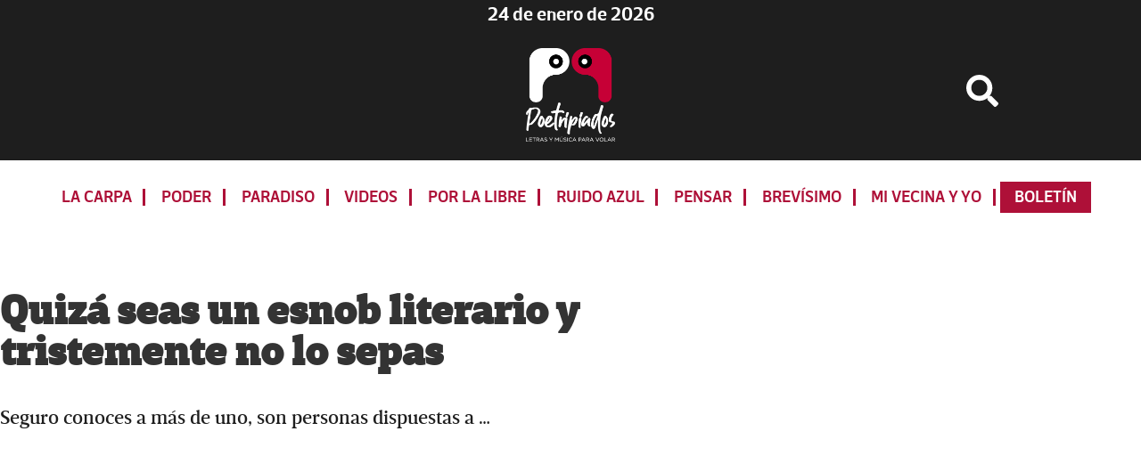

--- FILE ---
content_type: text/html; charset=UTF-8
request_url: https://www.poetripiados.com/tag/esnob-literario/
body_size: 10623
content:
<!DOCTYPE html>
<html lang="es">
<head >
<meta charset="UTF-8" />
<meta name="viewport" content="width=device-width, initial-scale=1" />
<meta name='robots' content='index, follow, max-image-preview:large, max-snippet:-1, max-video-preview:-1' />

	<!-- This site is optimized with the Yoast SEO plugin v26.8 - https://yoast.com/product/yoast-seo-wordpress/ -->
	<title>esnob literario archivos - Poetripiados</title>
	<link rel="canonical" href="https://www.poetripiados.com/tag/esnob-literario/" />
	<meta property="og:locale" content="es_ES" />
	<meta property="og:type" content="article" />
	<meta property="og:title" content="esnob literario archivos - Poetripiados" />
	<meta property="og:url" content="https://www.poetripiados.com/tag/esnob-literario/" />
	<meta property="og:site_name" content="Poetripiados" />
	<meta property="og:image" content="https://www.poetripiados.com//wp-content/uploads/2020/08/Poetripiados-Facebook.jpg" />
	<meta property="og:image:width" content="1200" />
	<meta property="og:image:height" content="630" />
	<meta property="og:image:type" content="image/jpeg" />
	<meta name="twitter:card" content="summary_large_image" />
	<script type="application/ld+json" class="yoast-schema-graph">{"@context":"https://schema.org","@graph":[{"@type":"CollectionPage","@id":"https://www.poetripiados.com/tag/esnob-literario/","url":"https://www.poetripiados.com/tag/esnob-literario/","name":"esnob literario archivos - Poetripiados","isPartOf":{"@id":"https://www.poetripiados.com/#website"},"primaryImageOfPage":{"@id":"https://www.poetripiados.com/tag/esnob-literario/#primaryimage"},"image":{"@id":"https://www.poetripiados.com/tag/esnob-literario/#primaryimage"},"thumbnailUrl":"https://www.poetripiados.com//wp-content/uploads/2020/10/sonob.jpg","breadcrumb":{"@id":"https://www.poetripiados.com/tag/esnob-literario/#breadcrumb"},"inLanguage":"es"},{"@type":"ImageObject","inLanguage":"es","@id":"https://www.poetripiados.com/tag/esnob-literario/#primaryimage","url":"https://www.poetripiados.com//wp-content/uploads/2020/10/sonob.jpg","contentUrl":"https://www.poetripiados.com//wp-content/uploads/2020/10/sonob.jpg","width":1065,"height":608},{"@type":"BreadcrumbList","@id":"https://www.poetripiados.com/tag/esnob-literario/#breadcrumb","itemListElement":[{"@type":"ListItem","position":1,"name":"Portada","item":"https://www.poetripiados.com/"},{"@type":"ListItem","position":2,"name":"esnob literario"}]},{"@type":"WebSite","@id":"https://www.poetripiados.com/#website","url":"https://www.poetripiados.com/","name":"Poetripiados","description":"LETRAS Y MÚSICA PARA VOLAR","publisher":{"@id":"https://www.poetripiados.com/#organization"},"potentialAction":[{"@type":"SearchAction","target":{"@type":"EntryPoint","urlTemplate":"https://www.poetripiados.com/?s={search_term_string}"},"query-input":{"@type":"PropertyValueSpecification","valueRequired":true,"valueName":"search_term_string"}}],"inLanguage":"es"},{"@type":"Organization","@id":"https://www.poetripiados.com/#organization","name":"Poetripiados","url":"https://www.poetripiados.com/","logo":{"@type":"ImageObject","inLanguage":"es","@id":"https://www.poetripiados.com/#/schema/logo/image/","url":"https://www.poetripiados.com//wp-content/uploads/2024/12/logo_invertido.png","contentUrl":"https://www.poetripiados.com//wp-content/uploads/2024/12/logo_invertido.png","width":388,"height":409,"caption":"Poetripiados"},"image":{"@id":"https://www.poetripiados.com/#/schema/logo/image/"}}]}</script>
	<!-- / Yoast SEO plugin. -->


<link rel='dns-prefetch' href='//ajax.googleapis.com' />
<link rel='dns-prefetch' href='//use.fontawesome.com' />
<link rel='dns-prefetch' href='//fonts.googleapis.com' />
<link rel="alternate" type="application/rss+xml" title="Poetripiados &raquo; Feed" href="https://www.poetripiados.com/feed/" />
<script id="wpp-js" src="https://www.poetripiados.com/wp-content/plugins/wordpress-popular-posts/assets/js/wpp.min.js?ver=7.3.6" data-sampling="0" data-sampling-rate="100" data-api-url="https://www.poetripiados.com/wp-json/wordpress-popular-posts" data-post-id="0" data-token="65df5c6715" data-lang="0" data-debug="0"></script>
<link rel="alternate" type="application/rss+xml" title="Poetripiados &raquo; Etiqueta esnob literario del feed" href="https://www.poetripiados.com/tag/esnob-literario/feed/" />
<style id='wp-img-auto-sizes-contain-inline-css'>
img:is([sizes=auto i],[sizes^="auto," i]){contain-intrinsic-size:3000px 1500px}
/*# sourceURL=wp-img-auto-sizes-contain-inline-css */
</style>
<link rel='stylesheet' id='genesis-sample-css' href='https://www.poetripiados.com/wp-content/themes/genesis-sample-develop/style.css?ver=3.17.2' media='all' />
<style id='genesis-sample-inline-css'>

		.wp-custom-logo .site-container .title-area {
			max-width: 100px;
		}
		
/*# sourceURL=genesis-sample-inline-css */
</style>
<style id='wp-emoji-styles-inline-css'>

	img.wp-smiley, img.emoji {
		display: inline !important;
		border: none !important;
		box-shadow: none !important;
		height: 1em !important;
		width: 1em !important;
		margin: 0 0.07em !important;
		vertical-align: -0.1em !important;
		background: none !important;
		padding: 0 !important;
	}
/*# sourceURL=wp-emoji-styles-inline-css */
</style>
<style id='wp-block-library-inline-css'>
:root{--wp-block-synced-color:#7a00df;--wp-block-synced-color--rgb:122,0,223;--wp-bound-block-color:var(--wp-block-synced-color);--wp-editor-canvas-background:#ddd;--wp-admin-theme-color:#007cba;--wp-admin-theme-color--rgb:0,124,186;--wp-admin-theme-color-darker-10:#006ba1;--wp-admin-theme-color-darker-10--rgb:0,107,160.5;--wp-admin-theme-color-darker-20:#005a87;--wp-admin-theme-color-darker-20--rgb:0,90,135;--wp-admin-border-width-focus:2px}@media (min-resolution:192dpi){:root{--wp-admin-border-width-focus:1.5px}}.wp-element-button{cursor:pointer}:root .has-very-light-gray-background-color{background-color:#eee}:root .has-very-dark-gray-background-color{background-color:#313131}:root .has-very-light-gray-color{color:#eee}:root .has-very-dark-gray-color{color:#313131}:root .has-vivid-green-cyan-to-vivid-cyan-blue-gradient-background{background:linear-gradient(135deg,#00d084,#0693e3)}:root .has-purple-crush-gradient-background{background:linear-gradient(135deg,#34e2e4,#4721fb 50%,#ab1dfe)}:root .has-hazy-dawn-gradient-background{background:linear-gradient(135deg,#faaca8,#dad0ec)}:root .has-subdued-olive-gradient-background{background:linear-gradient(135deg,#fafae1,#67a671)}:root .has-atomic-cream-gradient-background{background:linear-gradient(135deg,#fdd79a,#004a59)}:root .has-nightshade-gradient-background{background:linear-gradient(135deg,#330968,#31cdcf)}:root .has-midnight-gradient-background{background:linear-gradient(135deg,#020381,#2874fc)}:root{--wp--preset--font-size--normal:16px;--wp--preset--font-size--huge:42px}.has-regular-font-size{font-size:1em}.has-larger-font-size{font-size:2.625em}.has-normal-font-size{font-size:var(--wp--preset--font-size--normal)}.has-huge-font-size{font-size:var(--wp--preset--font-size--huge)}.has-text-align-center{text-align:center}.has-text-align-left{text-align:left}.has-text-align-right{text-align:right}.has-fit-text{white-space:nowrap!important}#end-resizable-editor-section{display:none}.aligncenter{clear:both}.items-justified-left{justify-content:flex-start}.items-justified-center{justify-content:center}.items-justified-right{justify-content:flex-end}.items-justified-space-between{justify-content:space-between}.screen-reader-text{border:0;clip-path:inset(50%);height:1px;margin:-1px;overflow:hidden;padding:0;position:absolute;width:1px;word-wrap:normal!important}.screen-reader-text:focus{background-color:#ddd;clip-path:none;color:#444;display:block;font-size:1em;height:auto;left:5px;line-height:normal;padding:15px 23px 14px;text-decoration:none;top:5px;width:auto;z-index:100000}html :where(.has-border-color){border-style:solid}html :where([style*=border-top-color]){border-top-style:solid}html :where([style*=border-right-color]){border-right-style:solid}html :where([style*=border-bottom-color]){border-bottom-style:solid}html :where([style*=border-left-color]){border-left-style:solid}html :where([style*=border-width]){border-style:solid}html :where([style*=border-top-width]){border-top-style:solid}html :where([style*=border-right-width]){border-right-style:solid}html :where([style*=border-bottom-width]){border-bottom-style:solid}html :where([style*=border-left-width]){border-left-style:solid}html :where(img[class*=wp-image-]){height:auto;max-width:100%}:where(figure){margin:0 0 1em}html :where(.is-position-sticky){--wp-admin--admin-bar--position-offset:var(--wp-admin--admin-bar--height,0px)}@media screen and (max-width:600px){html :where(.is-position-sticky){--wp-admin--admin-bar--position-offset:0px}}

/*# sourceURL=wp-block-library-inline-css */
</style><style id='wp-block-paragraph-inline-css'>
.is-small-text{font-size:.875em}.is-regular-text{font-size:1em}.is-large-text{font-size:2.25em}.is-larger-text{font-size:3em}.has-drop-cap:not(:focus):first-letter{float:left;font-size:8.4em;font-style:normal;font-weight:100;line-height:.68;margin:.05em .1em 0 0;text-transform:uppercase}body.rtl .has-drop-cap:not(:focus):first-letter{float:none;margin-left:.1em}p.has-drop-cap.has-background{overflow:hidden}:root :where(p.has-background){padding:1.25em 2.375em}:where(p.has-text-color:not(.has-link-color)) a{color:inherit}p.has-text-align-left[style*="writing-mode:vertical-lr"],p.has-text-align-right[style*="writing-mode:vertical-rl"]{rotate:180deg}
/*# sourceURL=https://www.poetripiados.com/wp-includes/blocks/paragraph/style.min.css */
</style>
<style id='global-styles-inline-css'>
:root{--wp--preset--aspect-ratio--square: 1;--wp--preset--aspect-ratio--4-3: 4/3;--wp--preset--aspect-ratio--3-4: 3/4;--wp--preset--aspect-ratio--3-2: 3/2;--wp--preset--aspect-ratio--2-3: 2/3;--wp--preset--aspect-ratio--16-9: 16/9;--wp--preset--aspect-ratio--9-16: 9/16;--wp--preset--color--black: #000000;--wp--preset--color--cyan-bluish-gray: #abb8c3;--wp--preset--color--white: #ffffff;--wp--preset--color--pale-pink: #f78da7;--wp--preset--color--vivid-red: #cf2e2e;--wp--preset--color--luminous-vivid-orange: #ff6900;--wp--preset--color--luminous-vivid-amber: #fcb900;--wp--preset--color--light-green-cyan: #7bdcb5;--wp--preset--color--vivid-green-cyan: #00d084;--wp--preset--color--pale-cyan-blue: #8ed1fc;--wp--preset--color--vivid-cyan-blue: #0693e3;--wp--preset--color--vivid-purple: #9b51e0;--wp--preset--color--theme-primary: #0073e5;--wp--preset--color--theme-secondary: #0073e5;--wp--preset--gradient--vivid-cyan-blue-to-vivid-purple: linear-gradient(135deg,rgb(6,147,227) 0%,rgb(155,81,224) 100%);--wp--preset--gradient--light-green-cyan-to-vivid-green-cyan: linear-gradient(135deg,rgb(122,220,180) 0%,rgb(0,208,130) 100%);--wp--preset--gradient--luminous-vivid-amber-to-luminous-vivid-orange: linear-gradient(135deg,rgb(252,185,0) 0%,rgb(255,105,0) 100%);--wp--preset--gradient--luminous-vivid-orange-to-vivid-red: linear-gradient(135deg,rgb(255,105,0) 0%,rgb(207,46,46) 100%);--wp--preset--gradient--very-light-gray-to-cyan-bluish-gray: linear-gradient(135deg,rgb(238,238,238) 0%,rgb(169,184,195) 100%);--wp--preset--gradient--cool-to-warm-spectrum: linear-gradient(135deg,rgb(74,234,220) 0%,rgb(151,120,209) 20%,rgb(207,42,186) 40%,rgb(238,44,130) 60%,rgb(251,105,98) 80%,rgb(254,248,76) 100%);--wp--preset--gradient--blush-light-purple: linear-gradient(135deg,rgb(255,206,236) 0%,rgb(152,150,240) 100%);--wp--preset--gradient--blush-bordeaux: linear-gradient(135deg,rgb(254,205,165) 0%,rgb(254,45,45) 50%,rgb(107,0,62) 100%);--wp--preset--gradient--luminous-dusk: linear-gradient(135deg,rgb(255,203,112) 0%,rgb(199,81,192) 50%,rgb(65,88,208) 100%);--wp--preset--gradient--pale-ocean: linear-gradient(135deg,rgb(255,245,203) 0%,rgb(182,227,212) 50%,rgb(51,167,181) 100%);--wp--preset--gradient--electric-grass: linear-gradient(135deg,rgb(202,248,128) 0%,rgb(113,206,126) 100%);--wp--preset--gradient--midnight: linear-gradient(135deg,rgb(2,3,129) 0%,rgb(40,116,252) 100%);--wp--preset--font-size--small: 12px;--wp--preset--font-size--medium: 20px;--wp--preset--font-size--large: 20px;--wp--preset--font-size--x-large: 42px;--wp--preset--font-size--normal: 18px;--wp--preset--font-size--larger: 24px;--wp--preset--spacing--20: 0.44rem;--wp--preset--spacing--30: 0.67rem;--wp--preset--spacing--40: 1rem;--wp--preset--spacing--50: 1.5rem;--wp--preset--spacing--60: 2.25rem;--wp--preset--spacing--70: 3.38rem;--wp--preset--spacing--80: 5.06rem;--wp--preset--shadow--natural: 6px 6px 9px rgba(0, 0, 0, 0.2);--wp--preset--shadow--deep: 12px 12px 50px rgba(0, 0, 0, 0.4);--wp--preset--shadow--sharp: 6px 6px 0px rgba(0, 0, 0, 0.2);--wp--preset--shadow--outlined: 6px 6px 0px -3px rgb(255, 255, 255), 6px 6px rgb(0, 0, 0);--wp--preset--shadow--crisp: 6px 6px 0px rgb(0, 0, 0);}:where(.is-layout-flex){gap: 0.5em;}:where(.is-layout-grid){gap: 0.5em;}body .is-layout-flex{display: flex;}.is-layout-flex{flex-wrap: wrap;align-items: center;}.is-layout-flex > :is(*, div){margin: 0;}body .is-layout-grid{display: grid;}.is-layout-grid > :is(*, div){margin: 0;}:where(.wp-block-columns.is-layout-flex){gap: 2em;}:where(.wp-block-columns.is-layout-grid){gap: 2em;}:where(.wp-block-post-template.is-layout-flex){gap: 1.25em;}:where(.wp-block-post-template.is-layout-grid){gap: 1.25em;}.has-black-color{color: var(--wp--preset--color--black) !important;}.has-cyan-bluish-gray-color{color: var(--wp--preset--color--cyan-bluish-gray) !important;}.has-white-color{color: var(--wp--preset--color--white) !important;}.has-pale-pink-color{color: var(--wp--preset--color--pale-pink) !important;}.has-vivid-red-color{color: var(--wp--preset--color--vivid-red) !important;}.has-luminous-vivid-orange-color{color: var(--wp--preset--color--luminous-vivid-orange) !important;}.has-luminous-vivid-amber-color{color: var(--wp--preset--color--luminous-vivid-amber) !important;}.has-light-green-cyan-color{color: var(--wp--preset--color--light-green-cyan) !important;}.has-vivid-green-cyan-color{color: var(--wp--preset--color--vivid-green-cyan) !important;}.has-pale-cyan-blue-color{color: var(--wp--preset--color--pale-cyan-blue) !important;}.has-vivid-cyan-blue-color{color: var(--wp--preset--color--vivid-cyan-blue) !important;}.has-vivid-purple-color{color: var(--wp--preset--color--vivid-purple) !important;}.has-black-background-color{background-color: var(--wp--preset--color--black) !important;}.has-cyan-bluish-gray-background-color{background-color: var(--wp--preset--color--cyan-bluish-gray) !important;}.has-white-background-color{background-color: var(--wp--preset--color--white) !important;}.has-pale-pink-background-color{background-color: var(--wp--preset--color--pale-pink) !important;}.has-vivid-red-background-color{background-color: var(--wp--preset--color--vivid-red) !important;}.has-luminous-vivid-orange-background-color{background-color: var(--wp--preset--color--luminous-vivid-orange) !important;}.has-luminous-vivid-amber-background-color{background-color: var(--wp--preset--color--luminous-vivid-amber) !important;}.has-light-green-cyan-background-color{background-color: var(--wp--preset--color--light-green-cyan) !important;}.has-vivid-green-cyan-background-color{background-color: var(--wp--preset--color--vivid-green-cyan) !important;}.has-pale-cyan-blue-background-color{background-color: var(--wp--preset--color--pale-cyan-blue) !important;}.has-vivid-cyan-blue-background-color{background-color: var(--wp--preset--color--vivid-cyan-blue) !important;}.has-vivid-purple-background-color{background-color: var(--wp--preset--color--vivid-purple) !important;}.has-black-border-color{border-color: var(--wp--preset--color--black) !important;}.has-cyan-bluish-gray-border-color{border-color: var(--wp--preset--color--cyan-bluish-gray) !important;}.has-white-border-color{border-color: var(--wp--preset--color--white) !important;}.has-pale-pink-border-color{border-color: var(--wp--preset--color--pale-pink) !important;}.has-vivid-red-border-color{border-color: var(--wp--preset--color--vivid-red) !important;}.has-luminous-vivid-orange-border-color{border-color: var(--wp--preset--color--luminous-vivid-orange) !important;}.has-luminous-vivid-amber-border-color{border-color: var(--wp--preset--color--luminous-vivid-amber) !important;}.has-light-green-cyan-border-color{border-color: var(--wp--preset--color--light-green-cyan) !important;}.has-vivid-green-cyan-border-color{border-color: var(--wp--preset--color--vivid-green-cyan) !important;}.has-pale-cyan-blue-border-color{border-color: var(--wp--preset--color--pale-cyan-blue) !important;}.has-vivid-cyan-blue-border-color{border-color: var(--wp--preset--color--vivid-cyan-blue) !important;}.has-vivid-purple-border-color{border-color: var(--wp--preset--color--vivid-purple) !important;}.has-vivid-cyan-blue-to-vivid-purple-gradient-background{background: var(--wp--preset--gradient--vivid-cyan-blue-to-vivid-purple) !important;}.has-light-green-cyan-to-vivid-green-cyan-gradient-background{background: var(--wp--preset--gradient--light-green-cyan-to-vivid-green-cyan) !important;}.has-luminous-vivid-amber-to-luminous-vivid-orange-gradient-background{background: var(--wp--preset--gradient--luminous-vivid-amber-to-luminous-vivid-orange) !important;}.has-luminous-vivid-orange-to-vivid-red-gradient-background{background: var(--wp--preset--gradient--luminous-vivid-orange-to-vivid-red) !important;}.has-very-light-gray-to-cyan-bluish-gray-gradient-background{background: var(--wp--preset--gradient--very-light-gray-to-cyan-bluish-gray) !important;}.has-cool-to-warm-spectrum-gradient-background{background: var(--wp--preset--gradient--cool-to-warm-spectrum) !important;}.has-blush-light-purple-gradient-background{background: var(--wp--preset--gradient--blush-light-purple) !important;}.has-blush-bordeaux-gradient-background{background: var(--wp--preset--gradient--blush-bordeaux) !important;}.has-luminous-dusk-gradient-background{background: var(--wp--preset--gradient--luminous-dusk) !important;}.has-pale-ocean-gradient-background{background: var(--wp--preset--gradient--pale-ocean) !important;}.has-electric-grass-gradient-background{background: var(--wp--preset--gradient--electric-grass) !important;}.has-midnight-gradient-background{background: var(--wp--preset--gradient--midnight) !important;}.has-small-font-size{font-size: var(--wp--preset--font-size--small) !important;}.has-medium-font-size{font-size: var(--wp--preset--font-size--medium) !important;}.has-large-font-size{font-size: var(--wp--preset--font-size--large) !important;}.has-x-large-font-size{font-size: var(--wp--preset--font-size--x-large) !important;}
/*# sourceURL=global-styles-inline-css */
</style>

<style id='classic-theme-styles-inline-css'>
/*! This file is auto-generated */
.wp-block-button__link{color:#fff;background-color:#32373c;border-radius:9999px;box-shadow:none;text-decoration:none;padding:calc(.667em + 2px) calc(1.333em + 2px);font-size:1.125em}.wp-block-file__button{background:#32373c;color:#fff;text-decoration:none}
/*# sourceURL=/wp-includes/css/classic-themes.min.css */
</style>
<link rel='stylesheet' id='wordpress-popular-posts-css-css' href='https://www.poetripiados.com/wp-content/plugins/wordpress-popular-posts/assets/css/wpp.css?ver=7.3.6' media='all' />
<link rel='stylesheet' id='genesis-sample-fonts-css' href='https://fonts.googleapis.com/css?family=Source+Sans+Pro%3A400%2C400i%2C600%2C700&#038;display=swap&#038;ver=3.17.2' media='all' />
<link rel='stylesheet' id='dashicons-css' href='https://www.poetripiados.com/wp-includes/css/dashicons.min.css?ver=6.9' media='all' />
<link rel='stylesheet' id='genesis-sample-gutenberg-css' href='https://www.poetripiados.com/wp-content/themes/genesis-sample-develop/lib/gutenberg/front-end.css?ver=3.17.2' media='all' />
<style id='genesis-sample-gutenberg-inline-css'>
.ab-block-post-grid .ab-post-grid-items h2 a:hover {
	color: #0073e5;
}

.site-container .wp-block-button .wp-block-button__link {
	background-color: #0073e5;
}

.wp-block-button .wp-block-button__link:not(.has-background),
.wp-block-button .wp-block-button__link:not(.has-background):focus,
.wp-block-button .wp-block-button__link:not(.has-background):hover {
	color: #ffffff;
}

.site-container .wp-block-button.is-style-outline .wp-block-button__link {
	color: #0073e5;
}

.site-container .wp-block-button.is-style-outline .wp-block-button__link:focus,
.site-container .wp-block-button.is-style-outline .wp-block-button__link:hover {
	color: #2396ff;
}		.site-container .has-small-font-size {
			font-size: 12px;
		}		.site-container .has-normal-font-size {
			font-size: 18px;
		}		.site-container .has-large-font-size {
			font-size: 20px;
		}		.site-container .has-larger-font-size {
			font-size: 24px;
		}		.site-container .has-theme-primary-color,
		.site-container .wp-block-button .wp-block-button__link.has-theme-primary-color,
		.site-container .wp-block-button.is-style-outline .wp-block-button__link.has-theme-primary-color {
			color: #0073e5;
		}

		.site-container .has-theme-primary-background-color,
		.site-container .wp-block-button .wp-block-button__link.has-theme-primary-background-color,
		.site-container .wp-block-pullquote.is-style-solid-color.has-theme-primary-background-color {
			background-color: #0073e5;
		}		.site-container .has-theme-secondary-color,
		.site-container .wp-block-button .wp-block-button__link.has-theme-secondary-color,
		.site-container .wp-block-button.is-style-outline .wp-block-button__link.has-theme-secondary-color {
			color: #0073e5;
		}

		.site-container .has-theme-secondary-background-color,
		.site-container .wp-block-button .wp-block-button__link.has-theme-secondary-background-color,
		.site-container .wp-block-pullquote.is-style-solid-color.has-theme-secondary-background-color {
			background-color: #0073e5;
		}
/*# sourceURL=genesis-sample-gutenberg-inline-css */
</style>
<link rel='stylesheet' id='fancybox-css' href='https://www.poetripiados.com/wp-content/plugins/easy-fancybox/fancybox/1.5.4/jquery.fancybox.min.css?ver=6.9' media='screen' />
<style id='fancybox-inline-css'>
#fancybox-content{border-color:#ffffff;}#fancybox-title,#fancybox-title-float-main{color:#fff}
/*# sourceURL=fancybox-inline-css */
</style>
<script src="https://ajax.googleapis.com/ajax/libs/jquery/3.5.1/jquery.min.js?ver=3.5.1" id="jquery-js"></script>
<link rel="https://api.w.org/" href="https://www.poetripiados.com/wp-json/" /><link rel="alternate" title="JSON" type="application/json" href="https://www.poetripiados.com/wp-json/wp/v2/tags/567" /><link rel="EditURI" type="application/rsd+xml" title="RSD" href="https://www.poetripiados.com/xmlrpc.php?rsd" />
<meta name="generator" content="WordPress 6.9" />
            <style id="wpp-loading-animation-styles">@-webkit-keyframes bgslide{from{background-position-x:0}to{background-position-x:-200%}}@keyframes bgslide{from{background-position-x:0}to{background-position-x:-200%}}.wpp-widget-block-placeholder,.wpp-shortcode-placeholder{margin:0 auto;width:60px;height:3px;background:#dd3737;background:linear-gradient(90deg,#dd3737 0%,#571313 10%,#dd3737 100%);background-size:200% auto;border-radius:3px;-webkit-animation:bgslide 1s infinite linear;animation:bgslide 1s infinite linear}</style>
            <link rel="pingback" href="https://www.poetripiados.com/xmlrpc.php" />

<!-- Global site tag (gtag.js) - Google Analytics -->
<script async src="https://www.googletagmanager.com/gtag/js?id=UA-176736412-1"></script>
<script>
  window.dataLayer = window.dataLayer || [];
  function gtag(){dataLayer.push(arguments);}
  gtag('js', new Date());

  gtag('config', 'UA-176736412-1');
</script>


<script type='text/javascript' src='https://platform-api.sharethis.com/js/sharethis.js#property=632a4022a4cf5e001279bb3e&product=sop' async='async'></script>

<script async src="https://pagead2.googlesyndication.com/pagead/js/adsbygoogle.js?client=ca-pub-5071502665518650"
     crossorigin="anonymous"></script>	<script async src="https://securepubads.g.doubleclick.net/tag/js/gpt.js"></script>
	<script>
    window.googletag = window.googletag || {cmd: []};
    googletag.cmd.push(function(){
    googletag.defineSlot('/23272369509/728x90_home_1', [728, 90], 'div-gpt-ad-1734377022591-0').addService(googletag.pubads());
    googletag.defineSlot('/23272369509/728x90_home_2', [728, 90], 'div-gpt-ad-1734383722952-0').addService(googletag.pubads());
    googletag.defineSlot('/23272369509/728x90_home_3', [728, 90], 'div-gpt-ad-1734546771433-0').addService(googletag.pubads());
    googletag.defineSlot('/23272369509/728x90_home_4', [728, 90], 'div-gpt-ad-1734546705923-0').addService(googletag.pubads());
    googletag.defineSlot('/23272369509/300x250_home_1', [300, 250], 'div-gpt-ad-1734386622885-0').addService(googletag.pubads());
    googletag.defineSlot('/23272369509/300x600_home_1', [300, 600], 'div-gpt-ad-1734393750098-0').addService(googletag.pubads());
    googletag.defineSlot('/23272369509/300x600_home_2', [300, 600], 'div-gpt-ad-1734394008132-0').addService(googletag.pubads());
    googletag.defineSlot('/23272369509/300x100_home_1', [300, 100], 'div-gpt-ad-1735054624658-0').addService(googletag.pubads());
    googletag.defineSlot('/23272369509/300x100_home_2', [300, 100], 'div-gpt-ad-1735055195349-0').addService(googletag.pubads());
    googletag.defineSlot('/23272369509/300x100_home_3', [300, 100], 'div-gpt-ad-1735055411627-0').addService(googletag.pubads());
    googletag.defineSlot('/23272369509/300x100_home_4', [300, 100], 'div-gpt-ad-1735056320547-0').addService(googletag.pubads());

    googletag.defineSlot('/23272369509/300x600_nota_1', [300, 600], 'div-gpt-ad-1747845095445-0').addService(googletag.pubads());
    googletag.defineSlot('/23272369509/300x600_nota_2', [300, 600], 'div-gpt-ad-1747844775006-0').addService(googletag.pubads());
    googletag.defineSlot('/23272369509/300x600_nota_3', [300, 600], 'div-gpt-ad-1747852208904-0').addService(googletag.pubads());
    googletag.defineSlot('/23272369509/300x600_nota_4', [300, 600], 'div-gpt-ad-1755555710258-0').addService(googletag.pubads());
    

    googletag.pubads().enableLazyLoad({fetchMarginPercent: 0,renderMarginPercent: 100,mobileScaling: 2.0});
    //googletag.pubads().enableSingleRequest();
    googletag.enableServices();
    googletag.pubads().collapseEmptyDivs();
  	});
	</script>
<link rel="icon" href="https://www.poetripiados.com//wp-content/uploads/2024/12/icono_firma-75x75.png" sizes="32x32" />
<link rel="icon" href="https://www.poetripiados.com//wp-content/uploads/2024/12/icono_firma.png" sizes="192x192" />
<link rel="apple-touch-icon" href="https://www.poetripiados.com//wp-content/uploads/2024/12/icono_firma.png" />
<meta name="msapplication-TileImage" content="https://www.poetripiados.com//wp-content/uploads/2024/12/icono_firma.png" />
		<style id="wp-custom-css">
			li.menu-item.boletin a{background: var(--morado);
    padding: .5rem 1rem;
    color: #fff;
	border: none;}		</style>
		</head>
<body class="archive tag tag-esnob-literario tag-567 wp-custom-logo wp-embed-responsive wp-theme-genesis wp-child-theme-genesis-sample-develop metaslider-plugin content-sidebar genesis-breadcrumbs-hidden genesis-footer-widgets-visible"><div class="site-container"><ul class="genesis-skip-link"><li><a href="#genesis-nav-primary" class="screen-reader-shortcut"> Skip to primary navigation</a></li><li><a href="#genesis-content" class="screen-reader-shortcut"> Skip to main content</a></li><li><a href="#genesis-sidebar-primary" class="screen-reader-shortcut"> Skip to primary sidebar</a></li><li><a href="#genesis-footer-widgets" class="screen-reader-shortcut"> Skip to footer</a></li></ul>
  <div class='fecha'>
    <div class='wrap'>     
      <ul>
        <p style="text-align: center;margin: 0;background: var(--negro);color: var(--blanco);">
          24 de enero de 2026</p>
      </ul>
    </div>
  </div>
 
<header class="site-header"><div class="wrap"><div class="title-area"><a href="https://www.poetripiados.com/" class="custom-logo-link" rel="home"><img width="388" height="409" src="https://www.poetripiados.com//wp-content/uploads/2024/12/logo_invertido.png" class="custom-logo" alt="Poetripiados" decoding="async" fetchpriority="high" srcset="https://www.poetripiados.com//wp-content/uploads/2024/12/logo_invertido.png 388w, https://www.poetripiados.com//wp-content/uploads/2024/12/logo_invertido-285x300.png 285w" sizes="(max-width: 388px) 100vw, 388px" /></a><p class="site-title">Poetripiados</p><p class="site-description">LETRAS Y MÚSICA PARA VOLAR</p></div><div class="widget-area header-widget-area">  <a href="#" id="btn-busqueda"><i class="fa fa-search fa-2x" aria-hidden="true"></i></a>
</div></div></header><nav class="nav-primary" aria-label="Main" id="genesis-nav-primary"><div class="wrap"><ul id="menu-principal" class="menu genesis-nav-menu menu-primary js-superfish"><li id="menu-item-17844" class="menu-item menu-item-type-taxonomy menu-item-object-category menu-item-17844"><a href="https://www.poetripiados.com/categoria/la-carpa/"><span >La Carpa</span></a></li>
<li id="menu-item-17845" class="menu-item menu-item-type-taxonomy menu-item-object-category menu-item-17845"><a href="https://www.poetripiados.com/categoria/poder/"><span >Poder</span></a></li>
<li id="menu-item-8987" class="menu-item menu-item-type-taxonomy menu-item-object-category menu-item-8987"><a href="https://www.poetripiados.com/categoria/paradiso/"><span >Paradiso</span></a></li>
<li id="menu-item-16158" class="menu-item menu-item-type-taxonomy menu-item-object-category menu-item-16158"><a href="https://www.poetripiados.com/categoria/videos/"><span >Videos</span></a></li>
<li id="menu-item-39" class="menu-item menu-item-type-taxonomy menu-item-object-category menu-item-39"><a href="https://www.poetripiados.com/categoria/por-la-libre/"><span >Por la libre</span></a></li>
<li id="menu-item-38" class="menu-item menu-item-type-taxonomy menu-item-object-category menu-item-38"><a href="https://www.poetripiados.com/categoria/ruido-azul/"><span >Ruido Azul</span></a></li>
<li id="menu-item-17846" class="menu-item menu-item-type-taxonomy menu-item-object-category menu-item-17846"><a href="https://www.poetripiados.com/categoria/pensar/"><span >Pensar</span></a></li>
<li id="menu-item-18000" class="menu-item menu-item-type-taxonomy menu-item-object-category menu-item-18000"><a href="https://www.poetripiados.com/categoria/brevisimo/"><span >Brevísimo</span></a></li>
<li id="menu-item-21016" class="menu-item menu-item-type-taxonomy menu-item-object-category menu-item-21016"><a href="https://www.poetripiados.com/categoria/mi-vecina-y-yo/"><span >Mi vecina y yo</span></a></li>
<li id="menu-item-20109" class="boletin menu-item menu-item-type-post_type menu-item-object-page menu-item-20109"><a href="https://www.poetripiados.com/boletin/"><span >Boletín</span></a></li>
</ul></div></nav><div class="btn-busqueda" style="display:none;"><div class="wrap"><form role="search" method="get" id="searchform" class="searchform" action="https://www.poetripiados.com/"><label class="screen-reader-text" for="s"></label><input type="text" value="" name="s" id="s" placeholder="Buscar ..."/><input type="submit" id="searchsubmit" value="Buscar" />
    </form></div></div><div class="site-inner"><div class="content-sidebar-wrap"><main class="content" id="genesis-content"><article class="post-2127 post type-post status-publish format-standard has-post-thumbnail category-por-la-libre tag-esnob-literario tag-lectura tag-poetripiados tag-snob-literario entry" aria-label="Quizá seas un esnob literario y tristemente no lo sepas"><header class="entry-header"><h2 class="entry-title"><a class="entry-title-link" rel="bookmark" href="https://www.poetripiados.com/quiza-seas-un-esnob-literario-y-tristemente-no-lo-sepas/">Quizá seas un esnob literario y tristemente no lo sepas</a></h2>
</header><div class="entry-content"><p>Seguro conoces a más de uno, son personas dispuestas a &hellip;</p></div><footer class="entry-footer"></footer></article></main><aside class="sidebar sidebar-primary widget-area" role="complementary" aria-label="Primary Sidebar" id="genesis-sidebar-primary"><h2 class="genesis-sidebar-title screen-reader-text">Primary Sidebar</h2>
     <!-- /23272369509/300x600_home_1 -->
		<div id='div-gpt-ad-1734393750098-0' style='width: 300px; height: 600px;' class="p300x600">
  			<script>googletag.cmd.push(function() { googletag.display('div-gpt-ad-1734393750098-0'); });</script>
		</div>
    	
		 <!-- /23272369509/300x250_home_1 -->
		<div id='div-gpt-ad-1734386622885-0' style='width: 300px;height: 250px;' class="p300x250">
  			<script>googletag.cmd.push(function() { googletag.display('div-gpt-ad-1734386622885-0'); });</script>
		</div>

		<!-- /23272369509/300x600_home_2 -->
		<div id='div-gpt-ad-1734394008132-0' style='width: 300px; height: 600px;' class="p300x600 nobottom">
  			<script>googletag.cmd.push(function() { googletag.display('div-gpt-ad-1734394008132-0'); });</script>
		</div>

    
</aside></div></div><div class="footer-widgets" id="genesis-footer-widgets"><h2 class="genesis-sidebar-title screen-reader-text">Footer</h2><div class="wrap"><div class="widget-area footer-widgets-1 footer-widget-area"><section id="media_image-5" class="widget widget_media_image"><div class="widget-wrap"><img width="150" height="150" src="https://www.poetripiados.com//wp-content/uploads/2020/08/logo-blanco-150x150.png" class="image wp-image-90  attachment-thumbnail size-thumbnail" alt="" style="max-width: 100%; height: auto;" decoding="async" loading="lazy" srcset="https://www.poetripiados.com//wp-content/uploads/2020/08/logo-blanco-150x150.png 150w, https://www.poetripiados.com//wp-content/uploads/2020/08/logo-blanco-75x75.png 75w" sizes="auto, (max-width: 150px) 100vw, 150px" /></div></section>
 <section class="redes">
 	<p> <span>|</span> SÍGUENOS EN REDES SOCIALES <span>|</span></p>
 	<a href="https://www.facebook.com/poetripiados" class="facebook"></a>
 	<a href="https://open.spotify.com/show/0aBuBf6ofvNwvqRSYy0tk5?si=fwBrwsHQQyOGu_XUSywKcQ" class="spotify"></a>
 	<a href="https://www.instagram.com/poetripiados/" class="instagram"></a>
 	<a href="https://twitter.com/poetripiados" class="twitter"></a>
 </section>

 <section class="enlaces_footer">
 	<p><a href="/directorio/">Directorio</a> | <a href="#">Contactanos</a> |  <a href="https://www.poetripiados.com/aviso-de-privacidad/">Aviso de Privacidad</a></p>
 </section>
<section id="custom_html-2" class="widget_text widget widget_custom_html"><div class="widget_text widget-wrap"><div class="textwidget custom-html-widget"></div></div></section>
</div></div></div><footer class="site-footer"><div class="wrap"><p>Copyright &#xA9;&nbsp;2026 · Poetripiados.com</p><div class="ssm-overlay-bus ssm-toggle-bus"></div>
<script type="text/javascript" defer>
$(document).ready(function() {
$('#btn-busqueda,.ssm-toggle-bus').click(function() {
  $('.btn-busqueda').fadeToggle('fast');
  $('.ssm-toggle-bus').fadeToggle('fast');
  return false;
});
});
</script> 

</div></footer><script type="text/javascript">
var stickyOffset = $('.site-header').offset().top;

$(window).scroll(function(){
  var sticky = $('.site-header'),
      scroll = $(window).scrollTop();
    
  if (scroll >= stickyOffset) sticky.addClass('sticky-header');
  else sticky.removeClass('sticky-header');
});
</script>
</div><script type="speculationrules">
{"prefetch":[{"source":"document","where":{"and":[{"href_matches":"/*"},{"not":{"href_matches":["/wp-*.php","/wp-admin/*","//wp-content/uploads/*","/wp-content/*","/wp-content/plugins/*","/wp-content/themes/genesis-sample-develop/*","/wp-content/themes/genesis/*","/*\\?(.+)"]}},{"not":{"selector_matches":"a[rel~=\"nofollow\"]"}},{"not":{"selector_matches":".no-prefetch, .no-prefetch a"}}]},"eagerness":"conservative"}]}
</script>


<script type="text/javascript">
  $(document).ready(function() {
        var ancho = $(".videonota iframe").attr("width");
        var alto = $(".videonota iframe").attr("height");
        console.log("ancho:"+ ancho);
        console.log("alto:"+ alto);

        if (ancho == alto) {
          $(".videonota iframe").addClass("ar1");
        } else {
          $(".videonota iframe").addClass("normal");
        }

    });
</script>

<script src="https://www.poetripiados.com/wp-includes/js/hoverIntent.min.js?ver=1.10.2" id="hoverIntent-js"></script>
<script src="https://www.poetripiados.com/wp-content/themes/genesis/lib/js/menu/superfish.min.js?ver=1.7.10" id="superfish-js"></script>
<script src="https://www.poetripiados.com/wp-content/themes/genesis/lib/js/menu/superfish.args.min.js?ver=3.6.1" id="superfish-args-js"></script>
<script src="https://www.poetripiados.com/wp-content/themes/genesis/lib/js/skip-links.min.js?ver=3.6.1" id="skip-links-js"></script>
<script src="https://use.fontawesome.com/releases/v5.15.1/js/all.js?ver=6.9" id="fontajs-js"></script>
<script src="https://www.poetripiados.com/wp-content/plugins/easy-fancybox/vendor/purify.min.js?ver=6.9" id="fancybox-purify-js"></script>
<script id="jquery-fancybox-js-extra">
var efb_i18n = {"close":"Close","next":"Next","prev":"Previous","startSlideshow":"Start slideshow","toggleSize":"Toggle size"};
//# sourceURL=jquery-fancybox-js-extra
</script>
<script src="https://www.poetripiados.com/wp-content/plugins/easy-fancybox/fancybox/1.5.4/jquery.fancybox.min.js?ver=6.9" id="jquery-fancybox-js"></script>
<script id="jquery-fancybox-js-after">
var fb_timeout, fb_opts={'autoScale':true,'showCloseButton':true,'width':560,'height':340,'margin':20,'pixelRatio':'false','padding':10,'centerOnScroll':false,'enableEscapeButton':true,'speedIn':300,'speedOut':300,'overlayShow':true,'hideOnOverlayClick':true,'overlayColor':'#000','overlayOpacity':0.6,'minViewportWidth':320,'minVpHeight':320,'disableCoreLightbox':'true','enableBlockControls':'true','fancybox_openBlockControls':'true' };
if(typeof easy_fancybox_handler==='undefined'){
var easy_fancybox_handler=function(){
jQuery([".nolightbox","a.wp-block-file__button","a.pin-it-button","a[href*='pinterest.com\/pin\/create']","a[href*='facebook.com\/share']","a[href*='twitter.com\/share']"].join(',')).addClass('nofancybox');
jQuery('a.fancybox-close').on('click',function(e){e.preventDefault();jQuery.fancybox.close()});
/* IMG */
						var unlinkedImageBlocks=jQuery(".wp-block-image > img:not(.nofancybox,figure.nofancybox>img)");
						unlinkedImageBlocks.wrap(function() {
							var href = jQuery( this ).attr( "src" );
							return "<a href='" + href + "'></a>";
						});
var fb_IMG_select=jQuery('a[href*=".jpg" i]:not(.nofancybox,li.nofancybox>a,figure.nofancybox>a),area[href*=".jpg" i]:not(.nofancybox),a[href*=".png" i]:not(.nofancybox,li.nofancybox>a,figure.nofancybox>a),area[href*=".png" i]:not(.nofancybox),a[href*=".webp" i]:not(.nofancybox,li.nofancybox>a,figure.nofancybox>a),area[href*=".webp" i]:not(.nofancybox),a[href*=".jpeg" i]:not(.nofancybox,li.nofancybox>a,figure.nofancybox>a),area[href*=".jpeg" i]:not(.nofancybox)');
fb_IMG_select.addClass('fancybox image');
var fb_IMG_sections=jQuery('.gallery,.wp-block-gallery,.tiled-gallery,.wp-block-jetpack-tiled-gallery,.ngg-galleryoverview,.ngg-imagebrowser,.nextgen_pro_blog_gallery,.nextgen_pro_film,.nextgen_pro_horizontal_filmstrip,.ngg-pro-masonry-wrapper,.ngg-pro-mosaic-container,.nextgen_pro_sidescroll,.nextgen_pro_slideshow,.nextgen_pro_thumbnail_grid,.tiled-gallery');
fb_IMG_sections.each(function(){jQuery(this).find(fb_IMG_select).attr('rel','gallery-'+fb_IMG_sections.index(this));});
jQuery('a.fancybox,area.fancybox,.fancybox>a').each(function(){jQuery(this).fancybox(jQuery.extend(true,{},fb_opts,{'transition':'elastic','transitionIn':'elastic','transitionOut':'elastic','opacity':false,'hideOnContentClick':false,'titleShow':true,'titlePosition':'over','titleFromAlt':true,'showNavArrows':true,'enableKeyboardNav':true,'cyclic':false,'mouseWheel':'true','changeSpeed':250,'changeFade':300}))});
};};
jQuery(easy_fancybox_handler);jQuery(document).on('post-load',easy_fancybox_handler);

//# sourceURL=jquery-fancybox-js-after
</script>
<script src="https://www.poetripiados.com/wp-content/plugins/easy-fancybox/vendor/jquery.easing.min.js?ver=1.4.1" id="jquery-easing-js"></script>
<script src="https://www.poetripiados.com/wp-content/plugins/easy-fancybox/vendor/jquery.mousewheel.min.js?ver=3.1.13" id="jquery-mousewheel-js"></script>
<script id="genesis-sample-develop-responsive-menu-js-extra">
var genesis_responsive_menu = {"mainMenu":"Men\u00fa","menuIconClass":"dashicons-before dashicons-menu","subMenu":"Submenu","subMenuIconClass":"dashicons-before dashicons-arrow-down-alt2","menuClasses":{"others":[".nav-primary"]}};
//# sourceURL=genesis-sample-develop-responsive-menu-js-extra
</script>
<script src="https://www.poetripiados.com/wp-content/themes/genesis/lib/js/menu/responsive-menus.min.js?ver=1.1.3" id="genesis-sample-develop-responsive-menu-js"></script>
<script id="wp-emoji-settings" type="application/json">
{"baseUrl":"https://s.w.org/images/core/emoji/17.0.2/72x72/","ext":".png","svgUrl":"https://s.w.org/images/core/emoji/17.0.2/svg/","svgExt":".svg","source":{"concatemoji":"https://www.poetripiados.com/wp-includes/js/wp-emoji-release.min.js?ver=6.9"}}
</script>
<script type="module">
/*! This file is auto-generated */
const a=JSON.parse(document.getElementById("wp-emoji-settings").textContent),o=(window._wpemojiSettings=a,"wpEmojiSettingsSupports"),s=["flag","emoji"];function i(e){try{var t={supportTests:e,timestamp:(new Date).valueOf()};sessionStorage.setItem(o,JSON.stringify(t))}catch(e){}}function c(e,t,n){e.clearRect(0,0,e.canvas.width,e.canvas.height),e.fillText(t,0,0);t=new Uint32Array(e.getImageData(0,0,e.canvas.width,e.canvas.height).data);e.clearRect(0,0,e.canvas.width,e.canvas.height),e.fillText(n,0,0);const a=new Uint32Array(e.getImageData(0,0,e.canvas.width,e.canvas.height).data);return t.every((e,t)=>e===a[t])}function p(e,t){e.clearRect(0,0,e.canvas.width,e.canvas.height),e.fillText(t,0,0);var n=e.getImageData(16,16,1,1);for(let e=0;e<n.data.length;e++)if(0!==n.data[e])return!1;return!0}function u(e,t,n,a){switch(t){case"flag":return n(e,"\ud83c\udff3\ufe0f\u200d\u26a7\ufe0f","\ud83c\udff3\ufe0f\u200b\u26a7\ufe0f")?!1:!n(e,"\ud83c\udde8\ud83c\uddf6","\ud83c\udde8\u200b\ud83c\uddf6")&&!n(e,"\ud83c\udff4\udb40\udc67\udb40\udc62\udb40\udc65\udb40\udc6e\udb40\udc67\udb40\udc7f","\ud83c\udff4\u200b\udb40\udc67\u200b\udb40\udc62\u200b\udb40\udc65\u200b\udb40\udc6e\u200b\udb40\udc67\u200b\udb40\udc7f");case"emoji":return!a(e,"\ud83e\u1fac8")}return!1}function f(e,t,n,a){let r;const o=(r="undefined"!=typeof WorkerGlobalScope&&self instanceof WorkerGlobalScope?new OffscreenCanvas(300,150):document.createElement("canvas")).getContext("2d",{willReadFrequently:!0}),s=(o.textBaseline="top",o.font="600 32px Arial",{});return e.forEach(e=>{s[e]=t(o,e,n,a)}),s}function r(e){var t=document.createElement("script");t.src=e,t.defer=!0,document.head.appendChild(t)}a.supports={everything:!0,everythingExceptFlag:!0},new Promise(t=>{let n=function(){try{var e=JSON.parse(sessionStorage.getItem(o));if("object"==typeof e&&"number"==typeof e.timestamp&&(new Date).valueOf()<e.timestamp+604800&&"object"==typeof e.supportTests)return e.supportTests}catch(e){}return null}();if(!n){if("undefined"!=typeof Worker&&"undefined"!=typeof OffscreenCanvas&&"undefined"!=typeof URL&&URL.createObjectURL&&"undefined"!=typeof Blob)try{var e="postMessage("+f.toString()+"("+[JSON.stringify(s),u.toString(),c.toString(),p.toString()].join(",")+"));",a=new Blob([e],{type:"text/javascript"});const r=new Worker(URL.createObjectURL(a),{name:"wpTestEmojiSupports"});return void(r.onmessage=e=>{i(n=e.data),r.terminate(),t(n)})}catch(e){}i(n=f(s,u,c,p))}t(n)}).then(e=>{for(const n in e)a.supports[n]=e[n],a.supports.everything=a.supports.everything&&a.supports[n],"flag"!==n&&(a.supports.everythingExceptFlag=a.supports.everythingExceptFlag&&a.supports[n]);var t;a.supports.everythingExceptFlag=a.supports.everythingExceptFlag&&!a.supports.flag,a.supports.everything||((t=a.source||{}).concatemoji?r(t.concatemoji):t.wpemoji&&t.twemoji&&(r(t.twemoji),r(t.wpemoji)))});
//# sourceURL=https://www.poetripiados.com/wp-includes/js/wp-emoji-loader.min.js
</script>
</body></html><!-- WP Fastest Cache file was created in 0.106 seconds, on 24 de January de 2026 @ 11:48 pm -->

--- FILE ---
content_type: text/html; charset=utf-8
request_url: https://www.google.com/recaptcha/api2/aframe
body_size: 268
content:
<!DOCTYPE HTML><html><head><meta http-equiv="content-type" content="text/html; charset=UTF-8"></head><body><script nonce="1cfrZgE4MSX-SdVBXtjCxw">/** Anti-fraud and anti-abuse applications only. See google.com/recaptcha */ try{var clients={'sodar':'https://pagead2.googlesyndication.com/pagead/sodar?'};window.addEventListener("message",function(a){try{if(a.source===window.parent){var b=JSON.parse(a.data);var c=clients[b['id']];if(c){var d=document.createElement('img');d.src=c+b['params']+'&rc='+(localStorage.getItem("rc::a")?sessionStorage.getItem("rc::b"):"");window.document.body.appendChild(d);sessionStorage.setItem("rc::e",parseInt(sessionStorage.getItem("rc::e")||0)+1);localStorage.setItem("rc::h",'1769396740334');}}}catch(b){}});window.parent.postMessage("_grecaptcha_ready", "*");}catch(b){}</script></body></html>